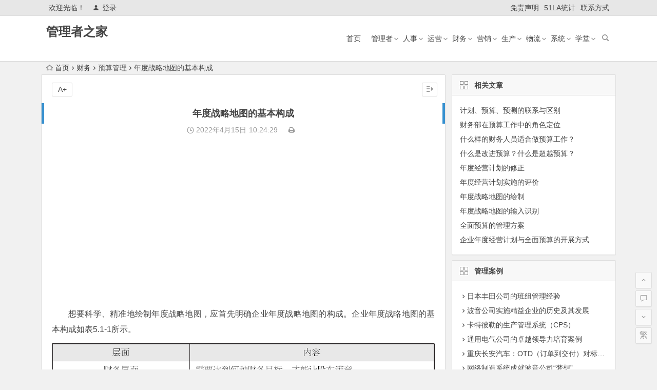

--- FILE ---
content_type: text/html; charset=UTF-8
request_url: http://www.glzzj.com/9031.html
body_size: 8931
content:
<!DOCTYPE html>
<html lang="zh-CN">
<head>
<meta charset="UTF-8">
<meta name="viewport" content="width=device-width, initial-scale=1.0, minimum-scale=1.0, maximum-scale=1.0, user-scalable=no">
<meta http-equiv="Cache-Control" content="no-transform" />
<meta http-equiv="Cache-Control" content="no-siteapp" />
<title>年度战略地图的基本构成 - 管理者之家</title>
<meta name="description" content="想要科学、精准地绘制年度战略地图，应首先明确企业年度战略地图的构成。企业年度战略地图的基本构成如表5.1-1所示。" />
<meta name="keywords" content="" />
<link rel="shortcut icon" href="">
<link rel="apple-touch-icon" sizes="114x114" href="" />
<link rel="profile" href="http://gmpg.org/xfn/11">
<link rel="pingback" href="http://www.glzzj.com/xmlrpc.php">
<!--[if lt IE 9]>
<script src="http://www.glzzj.com/wp-content/themes/begin5.2/js/html5.js"></script>
<script src="http://www.glzzj.com/wp-content/themes/begin5.2/js/css3-mediaqueries.js"></script>
<![endif]-->
<link rel='stylesheet' id='wp-block-library-css'  href='http://www.glzzj.com/wp-includes/css/dist/block-library/style.min.css?ver=5.2.21' type='text/css' media='all' />
<link rel='stylesheet' id='begin-style-css'  href='http://www.glzzj.com/wp-content/themes/begin5.2/style.css?ver=5.2' type='text/css' media='all' />
<link rel='stylesheet' id='fonts-css'  href='http://www.glzzj.com/wp-content/themes/begin5.2/css/fonts/fonts.css?ver=2017.07.26' type='text/css' media='all' />
<script type='text/javascript' src='http://www.glzzj.com/wp-content/themes/begin5.2/js/jquery.min.js?ver=1.10.1'></script>
<link rel="canonical" href="http://www.glzzj.com/9031.html" />
<script>
var _hmt = _hmt || [];
(function() {
  var hm = document.createElement("script");
  hm.src = "https://hm.baidu.com/hm.js?ae758eb39b566f955df84f5d7bfd9745";
  var s = document.getElementsByTagName("script")[0]; 
  s.parentNode.insertBefore(hm, s);
})();
</script>
</head>
<body class="post-template-default single single-post postid-9031 single-format-standard">
<div id="page" class="hfeed site">
	<header id="masthead" class="site-header">
	<div id="header-main" class="header-main">
		<nav id="top-header">
			<div class="top-nav">
									<div id="user-profile">
					<div class="user-login">欢迎光临！</div>
			
						<div class="nav-set">
			 	<div class="nav-login">
			 					<a href="#login" class="flatbtn" id="login-main" ><i class="be be-timerauto"></i>登录</a>
								</div>
			</div>
					<div class="clear"></div>
</div>				
				<div class="menu-%e5%ad%90%e8%8f%9c%e5%8d%95-container"><ul id="menu-%e5%ad%90%e8%8f%9c%e5%8d%95" class="top-menu"><li id="menu-item-8908" class="menu-item menu-item-type-post_type menu-item-object-page menu-item-8908"><a href="http://www.glzzj.com/mianze">免责声明</a></li>
<li id="menu-item-42" class="menu-item menu-item-type-custom menu-item-object-custom menu-item-42"><a href="https://v6.51.la/s/Fpi3pg8gImbXDGr">51LA统计</a></li>
<li id="menu-item-26" class="menu-item menu-item-type-post_type menu-item-object-page menu-item-26"><a href="http://www.glzzj.com/lxfs">联系方式</a></li>
</ul></div>			</div>
		</nav><!-- #top-header -->

		<div id="menu-box">
			<div id="top-menu">
				<span class="nav-search"></span>
												<div class="logo-sites">
																						<p class="site-title"><a href="http://www.glzzj.com/" title="管理者之家" rel="home">管理者之家</a></p>
							<p class="site-description"></p>
																</div><!-- .logo-site -->

				<div id="site-nav-wrap">
					<div id="sidr-close"><a href="#sidr-close" class="toggle-sidr-close">×</a></div>
					<div id="sidr-menu"><div class="toggle-sidr-menu">MENU</a></div></div>
					<nav id="site-nav" class="main-nav">
																		<a href="#sidr-main" id="navigation-toggle" class="bars"><i class="be be-menu"></i></a>
																	<div class="menu-%e4%b8%bb%e8%8f%9c%e5%8d%95-container"><ul id="menu-%e4%b8%bb%e8%8f%9c%e5%8d%95" class="down-menu nav-menu"><li id="menu-item-15" class="menu-item menu-item-type-custom menu-item-object-custom menu-item-home menu-item-15"><a href="http://www.glzzj.com/">首页</a></li>
<li id="menu-item-8545" class="menu-item menu-item-type-taxonomy menu-item-object-category menu-item-has-children menu-item-8545"><a href="http://www.glzzj.com/glz/">管理者</a>
<ul class="sub-menu">
	<li id="menu-item-8618" class="menu-item menu-item-type-taxonomy menu-item-object-category menu-item-8618"><a href="http://www.glzzj.com/glds/">管理大师</a></li>
	<li id="menu-item-8550" class="menu-item menu-item-type-taxonomy menu-item-object-category menu-item-8550"><a href="http://www.glzzj.com/sjgl/">时间管理</a></li>
	<li id="menu-item-8552" class="menu-item menu-item-type-taxonomy menu-item-object-category menu-item-8552"><a href="http://www.glzzj.com/zwgl/">自我管理</a></li>
	<li id="menu-item-8551" class="menu-item menu-item-type-taxonomy menu-item-object-category menu-item-8551"><a href="http://www.glzzj.com/mbgl/">目标管理</a></li>
	<li id="menu-item-8549" class="menu-item menu-item-type-taxonomy menu-item-object-category menu-item-8549"><a href="http://www.glzzj.com/qxgl/">情绪管理</a></li>
	<li id="menu-item-8594" class="menu-item menu-item-type-taxonomy menu-item-object-category menu-item-8594"><a href="http://www.glzzj.com/zsgl/">知识管理</a></li>
	<li id="menu-item-8548" class="menu-item menu-item-type-taxonomy menu-item-object-category menu-item-8548"><a href="http://www.glzzj.com/sqgl/">授权管理</a></li>
	<li id="menu-item-8617" class="menu-item menu-item-type-taxonomy menu-item-object-category menu-item-8617"><a href="http://www.glzzj.com/jhgl/">计划管理</a></li>
</ul>
</li>
<li id="menu-item-8540" class="menu-item menu-item-type-taxonomy menu-item-object-category menu-item-has-children menu-item-8540"><a href="http://www.glzzj.com/renshi/">人事</a>
<ul class="sub-menu">
	<li id="menu-item-8557" class="menu-item menu-item-type-taxonomy menu-item-object-category menu-item-8557"><a href="http://www.glzzj.com/jxgl/">绩效管理</a></li>
	<li id="menu-item-8558" class="menu-item menu-item-type-taxonomy menu-item-object-category menu-item-8558"><a href="http://www.glzzj.com/xcgl/">薪酬管理</a></li>
	<li id="menu-item-8553" class="menu-item menu-item-type-taxonomy menu-item-object-category menu-item-8553"><a href="http://www.glzzj.com/rsgl/">人事管理</a></li>
	<li id="menu-item-8556" class="menu-item menu-item-type-taxonomy menu-item-object-category menu-item-8556"><a href="http://www.glzzj.com/bggl/">标杆管理</a></li>
	<li id="menu-item-8555" class="menu-item menu-item-type-taxonomy menu-item-object-category menu-item-8555"><a href="http://www.glzzj.com/pxgl/">培训管理</a></li>
	<li id="menu-item-8606" class="menu-item menu-item-type-taxonomy menu-item-object-category menu-item-8606"><a href="http://www.glzzj.com/zpgl/">招聘管理</a></li>
	<li id="menu-item-8573" class="menu-item menu-item-type-taxonomy menu-item-object-category menu-item-8573"><a href="http://www.glzzj.com/yggxgl/">员工关系管理</a></li>
	<li id="menu-item-8619" class="menu-item menu-item-type-taxonomy menu-item-object-category menu-item-8619"><a href="http://www.glzzj.com/zysygl/">职业生涯管理</a></li>
	<li id="menu-item-8554" class="menu-item menu-item-type-taxonomy menu-item-object-category menu-item-8554"><a href="http://www.glzzj.com/rlzygl/">人力资源管理</a></li>
</ul>
</li>
<li id="menu-item-8546" class="menu-item menu-item-type-taxonomy menu-item-object-category menu-item-has-children menu-item-8546"><a href="http://www.glzzj.com/yunying/">运营</a>
<ul class="sub-menu">
	<li id="menu-item-8593" class="menu-item menu-item-type-taxonomy menu-item-object-category menu-item-8593"><a href="http://www.glzzj.com/xmgl/">项目管理</a></li>
	<li id="menu-item-8590" class="menu-item menu-item-type-taxonomy menu-item-object-category menu-item-8590"><a href="http://www.glzzj.com/zzlgl/">战略管理</a></li>
	<li id="menu-item-8589" class="menu-item menu-item-type-taxonomy menu-item-object-category menu-item-8589"><a href="http://www.glzzj.com/tdgl/">团队管理</a></li>
	<li id="menu-item-8599" class="menu-item menu-item-type-taxonomy menu-item-object-category menu-item-8599"><a href="http://www.glzzj.com/lcgl/">流程管理</a></li>
	<li id="menu-item-8609" class="menu-item menu-item-type-taxonomy menu-item-object-category menu-item-8609"><a href="http://www.glzzj.com/xzgl/">行政管理</a></li>
	<li id="menu-item-8615" class="menu-item menu-item-type-taxonomy menu-item-object-category menu-item-8615"><a href="http://www.glzzj.com/wjgl/">危机管理</a></li>
	<li id="menu-item-8598" class="menu-item menu-item-type-taxonomy menu-item-object-category menu-item-8598"><a href="http://www.glzzj.com/xxgl/">信息管理</a></li>
</ul>
</li>
<li id="menu-item-8547" class="menu-item menu-item-type-taxonomy menu-item-object-category current-post-ancestor menu-item-has-children menu-item-8547"><a href="http://www.glzzj.com/caiwu/">财务</a>
<ul class="sub-menu">
	<li id="menu-item-8574" class="menu-item menu-item-type-taxonomy menu-item-object-category menu-item-8574"><a href="http://www.glzzj.com/cwgl/">财务管理</a></li>
	<li id="menu-item-8572" class="menu-item menu-item-type-taxonomy menu-item-object-category menu-item-8572"><a href="http://www.glzzj.com/cbgl/">成本管理</a></li>
	<li id="menu-item-8611" class="menu-item menu-item-type-taxonomy menu-item-object-category current-post-ancestor current-menu-parent current-post-parent menu-item-8611"><a href="http://www.glzzj.com/ysgl/">预算管理</a></li>
	<li id="menu-item-8616" class="menu-item menu-item-type-taxonomy menu-item-object-category menu-item-8616"><a href="http://www.glzzj.com/htgl/">合同管理</a></li>
	<li id="menu-item-8571" class="menu-item menu-item-type-taxonomy menu-item-object-category menu-item-8571"><a href="http://www.glzzj.com/nkgl/">内控管理</a></li>
	<li id="menu-item-8592" class="menu-item menu-item-type-taxonomy menu-item-object-category menu-item-8592"><a href="http://www.glzzj.com/fxgl/">风险管理</a></li>
	<li id="menu-item-9138" class="menu-item menu-item-type-taxonomy menu-item-object-category menu-item-9138"><a href="http://www.glzzj.com/zbgl/">资本管理</a></li>
</ul>
</li>
<li id="menu-item-28" class="menu-item menu-item-type-taxonomy menu-item-object-category menu-item-has-children menu-item-28"><a href="http://www.glzzj.com/yingxiao/">营销</a>
<ul class="sub-menu">
	<li id="menu-item-8569" class="menu-item menu-item-type-taxonomy menu-item-object-category menu-item-8569"><a href="http://www.glzzj.com/yxgl/">营销管理</a></li>
	<li id="menu-item-8570" class="menu-item menu-item-type-taxonomy menu-item-object-category menu-item-8570"><a href="http://www.glzzj.com/xsgl/">销售管理</a></li>
	<li id="menu-item-10174" class="menu-item menu-item-type-taxonomy menu-item-object-category menu-item-10174"><a href="http://www.glzzj.com/txgl/">推销管理</a></li>
	<li id="menu-item-8568" class="menu-item menu-item-type-taxonomy menu-item-object-category menu-item-8568"><a href="http://www.glzzj.com/qdgl/">渠道管理</a></li>
	<li id="menu-item-8595" class="menu-item menu-item-type-taxonomy menu-item-object-category menu-item-8595"><a href="http://www.glzzj.com/khgl/">客户管理</a></li>
	<li id="menu-item-8596" class="menu-item menu-item-type-taxonomy menu-item-object-category menu-item-8596"><a href="http://www.glzzj.com/fwgl/">服务管理</a></li>
	<li id="menu-item-8567" class="menu-item menu-item-type-taxonomy menu-item-object-category menu-item-8567"><a href="http://www.glzzj.com/ppgl/">品牌管理</a></li>
</ul>
</li>
<li id="menu-item-8544" class="menu-item menu-item-type-taxonomy menu-item-object-category menu-item-has-children menu-item-8544"><a href="http://www.glzzj.com/shengchan/">生产</a>
<ul class="sub-menu">
	<li id="menu-item-8559" class="menu-item menu-item-type-taxonomy menu-item-object-category menu-item-8559"><a href="http://www.glzzj.com/5s/">5S管理</a></li>
	<li id="menu-item-8560" class="menu-item menu-item-type-taxonomy menu-item-object-category menu-item-8560"><a href="http://www.glzzj.com/6s/">6S管理</a></li>
	<li id="menu-item-8561" class="menu-item menu-item-type-taxonomy menu-item-object-category menu-item-8561"><a href="http://www.glzzj.com/7s/">7S管理</a></li>
	<li id="menu-item-9261" class="menu-item menu-item-type-taxonomy menu-item-object-category menu-item-9261"><a href="http://www.glzzj.com/jygl/">精益管理</a></li>
	<li id="menu-item-8564" class="menu-item menu-item-type-taxonomy menu-item-object-category menu-item-8564"><a href="http://www.glzzj.com/scgl/">生产管理</a></li>
	<li id="menu-item-8563" class="menu-item menu-item-type-taxonomy menu-item-object-category menu-item-8563"><a href="http://www.glzzj.com/xxcgl/">现场管理</a></li>
	<li id="menu-item-8600" class="menu-item menu-item-type-taxonomy menu-item-object-category menu-item-8600"><a href="http://www.glzzj.com/sbgl/">设备管理</a></li>
	<li id="menu-item-8588" class="menu-item menu-item-type-taxonomy menu-item-object-category menu-item-8588"><a href="http://www.glzzj.com/kbgl/">看板管理</a></li>
	<li id="menu-item-8566" class="menu-item menu-item-type-taxonomy menu-item-object-category menu-item-8566"><a href="http://www.glzzj.com/zlgl/">质量管理</a></li>
	<li id="menu-item-8562" class="menu-item menu-item-type-taxonomy menu-item-object-category menu-item-8562"><a href="http://www.glzzj.com/pdca/">PDCA管理</a></li>
	<li id="menu-item-8565" class="menu-item menu-item-type-taxonomy menu-item-object-category menu-item-8565"><a href="http://www.glzzj.com/jxhgl/">精细化管理</a></li>
	<li id="menu-item-8614" class="menu-item menu-item-type-taxonomy menu-item-object-category menu-item-8614"><a href="http://www.glzzj.com/lxgmgl/">六西格玛管理</a></li>
</ul>
</li>
<li id="menu-item-8543" class="menu-item menu-item-type-taxonomy menu-item-object-category menu-item-has-children menu-item-8543"><a href="http://www.glzzj.com/wuliu/">物流</a>
<ul class="sub-menu">
	<li id="menu-item-8577" class="menu-item menu-item-type-taxonomy menu-item-object-category menu-item-8577"><a href="http://www.glzzj.com/wlgl/">物流管理</a></li>
	<li id="menu-item-10981" class="menu-item menu-item-type-taxonomy menu-item-object-category menu-item-10981"><a href="http://www.glzzj.com/yssgl/">运输管理</a></li>
	<li id="menu-item-8578" class="menu-item menu-item-type-taxonomy menu-item-object-category menu-item-8578"><a href="http://www.glzzj.com/cggl/">采购管理</a></li>
	<li id="menu-item-8576" class="menu-item menu-item-type-taxonomy menu-item-object-category menu-item-8576"><a href="http://www.glzzj.com/kcgl/">库存管理</a></li>
	<li id="menu-item-8597" class="menu-item menu-item-type-taxonomy menu-item-object-category menu-item-8597"><a href="http://www.glzzj.com/wwlgl/">物料管理</a></li>
	<li id="menu-item-9055" class="menu-item menu-item-type-taxonomy menu-item-object-category menu-item-9055"><a href="http://www.glzzj.com/ccgl/">仓储管理</a></li>
	<li id="menu-item-8610" class="menu-item menu-item-type-taxonomy menu-item-object-category menu-item-8610"><a href="http://www.glzzj.com/gysgl/">供应商管理</a></li>
	<li id="menu-item-8575" class="menu-item menu-item-type-taxonomy menu-item-object-category menu-item-8575"><a href="http://www.glzzj.com/gylgl/">供应链管理</a></li>
</ul>
</li>
<li id="menu-item-8605" class="menu-item menu-item-type-taxonomy menu-item-object-category menu-item-has-children menu-item-8605"><a href="http://www.glzzj.com/xitong/">系统</a>
<ul class="sub-menu">
	<li id="menu-item-8601" class="menu-item menu-item-type-taxonomy menu-item-object-category menu-item-8601"><a href="http://www.glzzj.com/erp/">ERP</a></li>
	<li id="menu-item-8603" class="menu-item menu-item-type-taxonomy menu-item-object-category menu-item-8603"><a href="http://www.glzzj.com/mrp/">MRP</a></li>
	<li id="menu-item-9125" class="menu-item menu-item-type-taxonomy menu-item-object-category menu-item-9125"><a href="http://www.glzzj.com/drp/">DRP</a></li>
	<li id="menu-item-8602" class="menu-item menu-item-type-taxonomy menu-item-object-category menu-item-8602"><a href="http://www.glzzj.com/crm/">CRM</a></li>
	<li id="menu-item-8604" class="menu-item menu-item-type-taxonomy menu-item-object-category menu-item-8604"><a href="http://www.glzzj.com/mis/">MIS</a></li>
</ul>
</li>
<li id="menu-item-8541" class="menu-item menu-item-type-taxonomy menu-item-object-category menu-item-has-children menu-item-8541"><a href="http://www.glzzj.com/xuetang/">学堂</a>
<ul class="sub-menu">
	<li id="menu-item-8583" class="menu-item menu-item-type-taxonomy menu-item-object-category menu-item-8583"><a href="http://www.glzzj.com/glx/">管理学</a></li>
	<li id="menu-item-8582" class="menu-item menu-item-type-taxonomy menu-item-object-category menu-item-8582"><a href="http://www.glzzj.com/scyxx/">市场营销学</a></li>
	<li id="menu-item-8584" class="menu-item menu-item-type-taxonomy menu-item-object-category menu-item-8584"><a href="http://www.glzzj.com/glxlx/">管理心理学</a></li>
	<li id="menu-item-8585" class="menu-item menu-item-type-taxonomy menu-item-object-category menu-item-8585"><a href="http://www.glzzj.com/gljjx/">管理经济学</a></li>
	<li id="menu-item-8586" class="menu-item menu-item-type-taxonomy menu-item-object-category menu-item-8586"><a href="http://www.glzzj.com/zzxwx/">组织行为学</a></li>
	<li id="menu-item-8612" class="menu-item menu-item-type-taxonomy menu-item-object-category menu-item-8612"><a href="http://www.glzzj.com/gggxx/">公共关系学</a></li>
	<li id="menu-item-8613" class="menu-item menu-item-type-taxonomy menu-item-object-category menu-item-8613"><a href="http://www.glzzj.com/ggglx/">公共管理学</a></li>
	<li id="menu-item-8608" class="menu-item menu-item-type-taxonomy menu-item-object-category menu-item-8608"><a href="http://www.glzzj.com/xfzxwx/">消费者行为学</a></li>
</ul>
</li>
</ul></div>					</nav><!-- #site-nav -->
				</div><!-- #site-nav-wrap -->
				<div class="clear"></div>
			</div><!-- #top-menu -->
		</div><!-- #menu-box -->
	</div><!-- #menu-box -->
</header><!-- #masthead -->

<div id="search-main">
	<div class="searchbar">
	<form method="get" id="searchform" action="http://www.glzzj.com/">
		<span class="search-input">
			<input type="text" value="" name="s" id="s" placeholder="输入搜索内容" required />
			<button type="submit" id="searchsubmit"><i class="be be-search"></i></button>
		</span>
			</form>
</div>		<div class="clear"></div>
</div>		<nav class="breadcrumb">
		<a class="crumbs" href="http://www.glzzj.com/"><i class="be be-home"></i>首页</a><i class="be be-arrowright"></i><a href="http://www.glzzj.com/caiwu/">财务</a><i class="be be-arrowright"></i><a href="http://www.glzzj.com/ysgl/" rel="category tag">预算管理</a><i class="be be-arrowright"></i>年度战略地图的基本构成					</nav>
		
		<div id="content" class="site-content">
	<div id="primary" class="content-area">
		<main id="main" class="site-main" role="main">

			
				<article id="post-9031" class="post-9031 post type-post status-publish format-standard hentry category-ysgl ury">
		<header class="entry-header">
									<h1 class="entry-title">年度战略地图的基本构成</h1>						</header><!-- .entry-header -->

	<div class="entry-content">
		
			<div class="begin-single-meta"><span class="my-date"><i class="be be-schedule"></i> 2022年4月15日<i class="i-time">10:24:29</i></span><span class="comment"><span><span class="screen-reader-text">年度战略地图的基本构成</span>已关闭评论</span></span><span class="print"><a href="javascript:printme()" target="_self" title="打印"><i class="be be-print"></i></a></span><span class="s-hide"><a href="#"><span class="off-side"></span></a></span></div>
			<div class="single-content">
				
							<div class="ad-pc ad-site"><script async src="https://pagead2.googlesyndication.com/pagead/js/adsbygoogle.js?client=ca-pub-2732619822473127"
     crossorigin="anonymous"></script>
<!-- 谷歌广告位 -->
<ins class="adsbygoogle"
     style="display:block"
     data-ad-client="ca-pub-2732619822473127"
     data-ad-slot="6139104535"
     data-ad-format="auto"
     data-full-width-responsive="true"></ins>
<script>
     (adsbygoogle = window.adsbygoogle || []).push({});
</script></div>
	
				<p class="bodytext">想要科学、精准地绘制年度战略地图，应首先明确企业年度战略地图的构成。企业年度战略地图的基本构成如表5.1-1所示。</p>
<div class="zhangyue-c">
<p><a href="http://www.glzzj.com/wp-content/uploads/2022/04/2022041502250818.jpg" class="fancybox" data-fancybox-group="button"><img class="alignnone size-full wp-image-9032" data-original="http://www.glzzj.com/wp-content/uploads/2022/04/2022041502250818.jpg" src="http://www.glzzj.com/wp-content/themes/begin5.2/img/blank.gif" alt="年度战略地图的基本构成" alt="" width="1398" height="321" srcset="http://www.glzzj.com/wp-content/uploads/2022/04/2022041502250818.jpg 1398w, http://www.glzzj.com/wp-content/uploads/2022/04/2022041502250818-300x69.jpg 300w, http://www.glzzj.com/wp-content/uploads/2022/04/2022041502250818-768x176.jpg 768w, http://www.glzzj.com/wp-content/uploads/2022/04/2022041502250818-1024x235.jpg 1024w" sizes="(max-width: 1398px) 100vw, 1398px" /></a></p>

<p class="table-title">表5.1-1 企业年度战略地图的基本构成</p>
<p class="bodytext">通过分析表5.1-1企业年度战略地图的基本构成，企业能了解年度战略地图绘制的主要内容和方向，具体包括以下四点。</p>
<p class="bodytext">（1）财务层面。在该层面，企业需要从股东、出资人立场出发，设定为满足他们的期望而需要取得的财务成绩。</p>
<p class="bodytext">（2）客户层面。在该层面，企业应进行有效的市场细分，找准目标客户群体，并针对这些客户群体制订适当的市场目标。需要注意，客户对产品的满意度影响着市场占有率的实现情况，而这是完成企业财务目标的重要途径。</p>
<p class="bodytext">（3）内部流程层面。财务目标、客户目标的实现，离不开企业内部运营的高效和有序，因此，企业必须明确怎样的流程、决策和行动才能提高整体绩效。</p>
<p class="bodytext">（4）学习与成长层面。企业应根据战略要求和经营重点，建设符合企业战略要求的员工队伍。为此，企业应结合年度战略地图的绘制，对员工的知识结构、技能水平提出更高要求。</p>
</div>
			</div>

						
									
						
				
									<div class="clear"></div>
<div id="social">
	<div class="social-main">
		<span class="like">
			<a href="javascript:;" data-action="ding" data-id="9031" title="点赞" class="dingzan"><i class="be be-thumbs-up-o"></i>赞 <i class="count">
				0</i>
			</a>
		</span>
		<div class="shang-p">
			<div class="shang-empty"><span></span></div>
							<span class="shang-s"><a title=""></a></span></span>
					</div>
		<div class="share-sd">
			<span class="share-s"><a href="javascript:void(0)" id="share-s" title="分享"><i class="be be-share"></i>分享</a></span>
					</div>
		<div class="clear"></div>
	</div>
</div>				
							<div class="ad-pc ad-site"><script async src="https://pagead2.googlesyndication.com/pagead/js/adsbygoogle.js?client=ca-pub-2732619822473127"
     crossorigin="anonymous"></script>
<!-- 谷歌广告位 -->
<ins class="adsbygoogle"
     style="display:block"
     data-ad-client="ca-pub-2732619822473127"
     data-ad-slot="6139104535"
     data-ad-format="auto"
     data-full-width-responsive="true"></ins>
<script>
     (adsbygoogle = window.adsbygoogle || []).push({});
</script></div>
	
			<footer class="single-footer">
				<ul id="fontsize"><li>A+</li></ul><div class="single-cat-tag"><div class="single-cat">所属分类：<a href="http://www.glzzj.com/ysgl/" rel="category tag">预算管理</a></div></div>			</footer><!-- .entry-footer -->

				<div class="clear"></div>
	</div><!-- .entry-content -->

	</article><!-- #post -->

<div class="single-tag"></div>
									<div class="authorbio wow fadeInUp" data-wow-delay="0.3s">
	
	<ul class="spostinfo">
		<li>
								<li><strong>版权声明：</strong>本篇文章（包括图片）来自网络，由程序自动采集，著作权（版权）归原作者所有，如有侵权联系我们删除，联系方式（QQ：452038415）。</li>
			</ul>
	<div class="clear"></div>
</div>
				
				
									<div id="related-img" class="wow fadeInUp" data-wow-delay="0.3s">
		
	<div class="r4">
		<div class="related-site">
			<figure class="related-site-img">
				<span class="load"><a href="http://www.glzzj.com/11158.html"><img src="http://www.glzzj.com/wp-content/themes/begin5.2/img/loading.png" data-original="http://www.glzzj.com/wp-content/themes/begin5.2/img/random/15.jpg" alt="计划、预算、预测的联系与区别" /></a></span>			 </figure>
			<div class="related-title"><a href="http://www.glzzj.com/11158.html">计划、预算、预测的联系与区别</a></div>
		</div>
	</div>

		
	<div class="r4">
		<div class="related-site">
			<figure class="related-site-img">
				<span class="load"><a href="http://www.glzzj.com/11157.html"><img src="http://www.glzzj.com/wp-content/themes/begin5.2/img/loading.png" data-original="http://www.glzzj.com/wp-content/themes/begin5.2/img/random/15.jpg" alt="财务部在预算工作中的角色定位" /></a></span>			 </figure>
			<div class="related-title"><a href="http://www.glzzj.com/11157.html">财务部在预算工作中的角色定位</a></div>
		</div>
	</div>

		
	<div class="r4">
		<div class="related-site">
			<figure class="related-site-img">
				<span class="load"><a href="http://www.glzzj.com/11156.html"><img src="http://www.glzzj.com/wp-content/themes/begin5.2/img/loading.png" data-original="http://www.glzzj.com/wp-content/themes/begin5.2/img/random/11.jpg" alt="什么样的财务人员适合做预算工作？" /></a></span>			 </figure>
			<div class="related-title"><a href="http://www.glzzj.com/11156.html">什么样的财务人员适合做预算工作？</a></div>
		</div>
	</div>

		
	<div class="r4">
		<div class="related-site">
			<figure class="related-site-img">
				<span class="load"><a href="http://www.glzzj.com/10102.html"><img src="http://www.glzzj.com/wp-content/themes/begin5.2/img/loading.png" data-original="http://www.glzzj.com/wp-content/themes/begin5.2/img/random/6.jpg" alt="什么是改进预算？什么是超越预算？" /></a></span>			 </figure>
			<div class="related-title"><a href="http://www.glzzj.com/10102.html">什么是改进预算？什么是超越预算？</a></div>
		</div>
	</div>

		
	<div class="r4">
		<div class="related-site">
			<figure class="related-site-img">
				<span class="load"><a href="http://www.glzzj.com/9035.html"><img src="http://www.glzzj.com/wp-content/themes/begin5.2/img/loading.png" data-original="http://www.glzzj.com/wp-content/themes/begin5.2/img/random/20.jpg" alt="年度经营计划的修正" /></a></span>			 </figure>
			<div class="related-title"><a href="http://www.glzzj.com/9035.html">年度经营计划的修正</a></div>
		</div>
	</div>

		
	<div class="r4">
		<div class="related-site">
			<figure class="related-site-img">
				<span class="load"><a href="http://www.glzzj.com/9034.html"><img src="http://www.glzzj.com/wp-content/themes/begin5.2/img/loading.png" data-original="http://www.glzzj.com/wp-content/themes/begin5.2/img/random/12.jpg" alt="年度经营计划实施的评价" /></a></span>			 </figure>
			<div class="related-title"><a href="http://www.glzzj.com/9034.html">年度经营计划实施的评价</a></div>
		</div>
	</div>

		
	<div class="r4">
		<div class="related-site">
			<figure class="related-site-img">
				<span class="load"><a href="http://www.glzzj.com/9033.html"><img src="http://www.glzzj.com/wp-content/themes/begin5.2/img/loading.png" data-original="http://www.glzzj.com/wp-content/themes/begin5.2/img/random/2.jpg" alt="年度战略地图的绘制" /></a></span>			 </figure>
			<div class="related-title"><a href="http://www.glzzj.com/9033.html">年度战略地图的绘制</a></div>
		</div>
	</div>

		
	<div class="r4">
		<div class="related-site">
			<figure class="related-site-img">
				<span class="load"><a href="http://www.glzzj.com/9030.html"><img src="http://www.glzzj.com/wp-content/themes/begin5.2/img/loading.png" data-original="http://www.glzzj.com/wp-content/themes/begin5.2/img/random/11.jpg" alt="年度战略地图的输入识别" /></a></span>			 </figure>
			<div class="related-title"><a href="http://www.glzzj.com/9030.html">年度战略地图的输入识别</a></div>
		</div>
	</div>

			<div class="clear"></div>
</div>				
				<div id="single-widget">
	<div class="wow fadeInUp" data-wow-delay="0.3s">
		<aside id="related_post-3" class="widget related_post wow fadeInUp" data-wow-delay="0.3s"><h3 class="widget-title"><span class="s-icon"></span>相关文章</h3>
<div id="related_post_widget">
	<ul>
				<li><a href="http://www.glzzj.com/11158.html">计划、预算、预测的联系与区别</a></li>
				<li><a href="http://www.glzzj.com/11157.html">财务部在预算工作中的角色定位</a></li>
				<li><a href="http://www.glzzj.com/11156.html">什么样的财务人员适合做预算工作？</a></li>
				<li><a href="http://www.glzzj.com/10102.html">什么是改进预算？什么是超越预算？</a></li>
				<li><a href="http://www.glzzj.com/9035.html">年度经营计划的修正</a></li>
				<li><a href="http://www.glzzj.com/9034.html">年度经营计划实施的评价</a></li>
				<li><a href="http://www.glzzj.com/9033.html">年度战略地图的绘制</a></li>
				<li><a href="http://www.glzzj.com/9030.html">年度战略地图的输入识别</a></li>
				<li><a href="http://www.glzzj.com/7220.html">全面预算的管理方案</a></li>
				<li><a href="http://www.glzzj.com/6825.html">企业年度经营计划与全面预算的开展方式</a></li>
			</ul>
</div>

<div class="clear"></div></aside><aside id="updated_posts-2" class="widget updated_posts wow fadeInUp" data-wow-delay="0.3s"><h3 class="widget-title"><span class="s-icon"></span>最新文章</h3>
<div class="post_cat">
	<ul>
		<li><i class="be be-arrowright"></i><a href="http://www.glzzj.com/11167.html" title="在MRP系统中，修改MPS或MRP的全重排法（regeneration）和净改变法？">在MRP系统中，修改MPS或MRP的全重排法（regeneration）和净改变法？</a></li><li><i class="be be-arrowright"></i><a href="http://www.glzzj.com/11166.html" title="MRP在计算物料需求时主要涉及哪些指标数据？">MRP在计算物料需求时主要涉及哪些指标数据？</a></li><li><i class="be be-arrowright"></i><a href="http://www.glzzj.com/11165.html" title="生产规划的概念、内容与作用">生产规划的概念、内容与作用</a></li><li><i class="be be-arrowright"></i><a href="http://www.glzzj.com/11164.html" title="ERP的计划层次">ERP的计划层次</a></li><li><i class="be be-arrowright"></i><a href="http://www.glzzj.com/11163.html" title="让管理大师德鲁克感到后悔的两件事">让管理大师德鲁克感到后悔的两件事</a></li><li><i class="be be-arrowright"></i><a href="http://www.glzzj.com/11162.html" title="供应链韧性与安全的联系和区别">供应链韧性与安全的联系和区别</a></li><li><i class="be be-arrowright"></i><a href="http://www.glzzj.com/11161.html" title="长城汽车打造韧性供应链：案例分析">长城汽车打造韧性供应链：案例分析</a></li><li><i class="be be-arrowright"></i><a href="http://www.glzzj.com/11160.html" title="供应链韧性是什么意思？">供应链韧性是什么意思？</a></li><li><i class="be be-arrowright"></i><a href="http://www.glzzj.com/11158.html" title="计划、预算、预测的联系与区别">计划、预算、预测的联系与区别</a></li><li><i class="be be-arrowright"></i><a href="http://www.glzzj.com/11157.html" title="财务部在预算工作中的角色定位">财务部在预算工作中的角色定位</a></li>	</ul>
</div>

<div class="clear"></div></aside>	</div>
	<div class="clear"></div>
</div>

				
				<nav class="nav-single wow fadeInUp" data-wow-delay="0.3s">
					<a href="http://www.glzzj.com/9030.html" rel="prev"><span class="meta-nav"><span class="post-nav"><i class="be be-arrowleft"></i> 上一篇</span><br/>年度战略地图的输入识别</span></a><a href="http://www.glzzj.com/9033.html" rel="next"><span class="meta-nav"><span class="post-nav">下一篇 <i class="be be-arrowright"></i></span><br/>年度战略地图的绘制</span></a>					<div class="clear"></div>
				</nav>

				
	<nav class="navigation post-navigation" role="navigation">
		<h2 class="screen-reader-text">文章导航</h2>
		<div class="nav-links"><div class="nav-previous"><a href="http://www.glzzj.com/9030.html" rel="prev"><span class="meta-nav-r" aria-hidden="true"><i class="be be-arrowleft"></i></span></a></div><div class="nav-next"><a href="http://www.glzzj.com/9033.html" rel="next"><span class="meta-nav-l" aria-hidden="true"><i class="be be-arrowright"></i></span></a></div></div>
	</nav>
				
			
		</main><!-- .site-main -->
	</div><!-- .content-area -->

<div id="sidebar" class="widget-area all-sidebar">

	
	
			<aside id="related_post-5" class="widget related_post wow fadeInUp" data-wow-delay="0.3s"><h3 class="widget-title"><span class="title-i"><span class="title-i-t"></span><span class="title-i-b"></span><span class="title-i-b"></span><span class="title-i-t"></span></span>相关文章</h3>
<div id="related_post_widget">
	<ul>
				<li><a href="http://www.glzzj.com/11158.html">计划、预算、预测的联系与区别</a></li>
				<li><a href="http://www.glzzj.com/11157.html">财务部在预算工作中的角色定位</a></li>
				<li><a href="http://www.glzzj.com/11156.html">什么样的财务人员适合做预算工作？</a></li>
				<li><a href="http://www.glzzj.com/10102.html">什么是改进预算？什么是超越预算？</a></li>
				<li><a href="http://www.glzzj.com/9035.html">年度经营计划的修正</a></li>
				<li><a href="http://www.glzzj.com/9034.html">年度经营计划实施的评价</a></li>
				<li><a href="http://www.glzzj.com/9033.html">年度战略地图的绘制</a></li>
				<li><a href="http://www.glzzj.com/9030.html">年度战略地图的输入识别</a></li>
				<li><a href="http://www.glzzj.com/7220.html">全面预算的管理方案</a></li>
				<li><a href="http://www.glzzj.com/6825.html">企业年度经营计划与全面预算的开展方式</a></li>
			</ul>
</div>

<div class="clear"></div></aside><aside id="post_cat-8" class="widget post_cat wow fadeInUp" data-wow-delay="0.3s"><h3 class="widget-title"><span class="title-i"><span class="title-i-t"></span><span class="title-i-b"></span><span class="title-i-b"></span><span class="title-i-t"></span></span>管理案例</h3>
<div class="post_cat">
	<ul>
					<li class="cat-title"><i class="be be-arrowright"></i><a href="http://www.glzzj.com/10531.html" rel="bookmark">日本丰田公司的班组管理经验</a></li>					<li class="cat-title"><i class="be be-arrowright"></i><a href="http://www.glzzj.com/10529.html" rel="bookmark">波音公司实施精益企业的历史及其发展</a></li>					<li class="cat-title"><i class="be be-arrowright"></i><a href="http://www.glzzj.com/10528.html" rel="bookmark">卡特彼勒的生产管理系统（CPS）</a></li>					<li class="cat-title"><i class="be be-arrowright"></i><a href="http://www.glzzj.com/10527.html" rel="bookmark">通用电气公司的卓越领导力培育案例</a></li>					<li class="cat-title"><i class="be be-arrowright"></i><a href="http://www.glzzj.com/10525.html" rel="bookmark">重庆长安汽车：OTD（订单到交付）对标管理（标杆管理）</a></li>					<li class="cat-title"><i class="be be-arrowright"></i><a href="http://www.glzzj.com/10521.html" rel="bookmark">网络制造系统成就波音公司“梦想”</a></li>					<li class="cat-title"><i class="be be-arrowright"></i><a href="http://www.glzzj.com/10519.html" rel="bookmark">“苹果”独步天下：卓越的供应链管理实现敏捷制造</a></li>					<li class="cat-title"><i class="be be-arrowright"></i><a href="http://www.glzzj.com/10518.html" rel="bookmark">中国汽车标杆如何炼成：精益生产在广州丰田的运用</a></li>					<li class="cat-title"><i class="be be-arrowright"></i><a href="http://www.glzzj.com/10517.html" rel="bookmark">三星电子公司基于全流程的过程管理</a></li>					<li class="cat-title"><i class="be be-arrowright"></i><a href="http://www.glzzj.com/10516.html" rel="bookmark">上海通用：树国内汽车业柔性化生产楷模</a></li>					</ul>
	<div class="clear"></div>
</div>

<div class="clear"></div></aside>	
	</div>

<div class="clear"></div>	</div><!-- .site-content -->
	<div class="clear"></div>
						<footer id="colophon" class="site-footer" role="contentinfo">
		<div class="site-info">
			<strong>本站部分内容转载于互联网，如无意中侵犯了哪个媒体、公司、企业或个人等的知识产权，请联系我们，本站将在第一时间内给予删除等相关处理。</strong>			<span class="add-info">
								<script charset="UTF-8" id="LA_COLLECT" src="//sdk.51.la/js-sdk-pro.min.js"></script>
<script>LA.init({id: "Jn20sMDnOyUEm4WV",ck: "Jn20sMDnOyUEm4WV"})</script>			</span>
		</div><!-- .site-info -->
	</footer><!-- .site-footer -->
<div id="login">
	
	<div id="login-tab" class="login-tab-product">
	    <h2 class="login-tab-hd">
			<span class="login-tab-hd-con"><a href="javascript:">登录</a></span>
									<span class="login-tab-hd-con"><a href="javascript:">找回密码</a></span>	    </h2>
	
		<div class="login-tab-bd login-dom-display">
			<div class="login-tab-bd-con login-current">
				<div id="tab1_login" class="tab_content_login">
					<form method="post" action="http://www.glzzj.com/wp-login.php" class="wp-user-form">
						<div class="username">
							<label for="user_login">用户名</label>
							<input type="text" name="log" value="" size="20" id="user_login" tabindex="11" />
						</div>
						<div class="password">
							<label for="user_pass">密码</label>
							<input type="password" name="pwd" value="" size="20" id="user_pass" tabindex="12" />
						</div>
						<div class="login-form"></div>
						<div class="login_fields">
							<div class="rememberme">
								<label for="rememberme">
									<input type="checkbox" name="rememberme" value="forever" checked="checked" id="rememberme" tabindex="13" />记住我的登录信息								</label>
							</div>
							<input type="submit" name="user-submit" value="登录" tabindex="14" class="user-submit" />
							<input type="hidden" name="redirect_to" value="/9031.html" />
							<input type="hidden" name="user-cookie" value="1" />
						</div>
					</form>
				</div>
			</div>

						
						<div class="login-tab-bd-con">
				<div id="tab3_login" class="tab_content_login">
					<p class="message">输入用户名或电子邮箱地址，您会收到一封新密码链接的电子邮件。</p>
					<form method="post" action="http://www.glzzj.com/wp-login.php?action=lostpassword" class="wp-user-form">
						<div class="username">
							<label for="user_login" class="hide">用户名或电子邮件地址</label>
							<input type="text" name="user_login" value="" size="20" id="user_login" tabindex="1001" />
						</div>
						<div class="login_fields">
							<div class="login-form"></div>
							<input type="submit" name="user-submit" value="获取新密码" class="user-submit" tabindex="1002" />
														<input type="hidden" name="redirect_to" value="/9031.html?reset=true" />
							<input type="hidden" name="user-cookie" value="1" />
						</div>
					</form>
				</div>
			</div>
			
		</div>
	</div>

	</div><ul id="scroll">
	<li class="log log-no"><a class="log-button" title="文章目录"><i class="be be-menu"></i></a><div class="log-prompt"><div class="log-arrow">文章目录</div></div></li>
	<li><a class="scroll-home" href="http://www.glzzj.com/" title="首页" rel="home"><i class="be be-home"></i></a></li>	<li><a class="scroll-h" title="返回顶部"><i class="be be-arrowup"></i></a></li>
	<li><a class="scroll-c" title="评论"><i class="be be-speechbubble"></i></a></li>	<li><a class="scroll-b" title="转到底部"><i class="be be-arrowdown"></i></a></li>
	<li class="gb2-site"><a id="gb2big5"><span>繁</span></a></li>		</ul></div><!-- .site -->
<script type="text/javascript" src="http://www.glzzj.com/wp-content/themes/begin5.2/js/jquery-ui.min.js"></script>
<script type="text/javascript" src="http://www.glzzj.com/wp-content/themes/begin5.2/js/qaptcha.jquery.js"></script>
<script type="text/javascript">var QaptchaJqueryPage="http://www.glzzj.com/wp-content/themes/begin5.2/inc/qaptcha.jquery.php"</script>
<script type="text/javascript">$(document).ready(function(){$('.qaptcha').QapTcha();});</script>
<script type='text/javascript' src='http://www.glzzj.com/wp-content/themes/begin5.2/js/slides.js?ver=2017.07.26'></script>
<script type='text/javascript' src='http://www.glzzj.com/wp-content/themes/begin5.2/js/sticky.js?ver=1.6.0'></script>
<script type='text/javascript' src='http://www.glzzj.com/wp-content/themes/begin5.2/js/jquery-ias.js?ver=2.2.1'></script>
<script type='text/javascript' src='http://www.glzzj.com/wp-content/themes/begin5.2/js/jquery.lazyload.js?ver=2017.07.26'></script>
<script type='text/javascript' src='http://www.glzzj.com/wp-content/themes/begin5.2/js/tipso.js?ver=1.0.1'></script>
<script type='text/javascript'>
/* <![CDATA[ */
var wpl_ajax_url = "http:\/\/www.glzzj.com\/wp-admin\/admin-ajax.php";
/* ]]> */
</script>
<script type='text/javascript' src='http://www.glzzj.com/wp-content/themes/begin5.2/js/script.js?ver=2017.07.26'></script>
<script type='text/javascript' src='http://www.glzzj.com/wp-content/themes/begin5.2/js/flexisel.js?ver=2017.07.26'></script>
<script type='text/javascript' src='http://www.glzzj.com/wp-content/themes/begin5.2/js/superfish.js?ver=2017.07.26'></script>
<script type='text/javascript' src='http://www.glzzj.com/wp-content/themes/begin5.2/js/gb2big5.js?ver=2017.07.26'></script>
</body>
</html>

--- FILE ---
content_type: text/html; charset=utf-8
request_url: https://www.google.com/recaptcha/api2/aframe
body_size: 264
content:
<!DOCTYPE HTML><html><head><meta http-equiv="content-type" content="text/html; charset=UTF-8"></head><body><script nonce="V12g3Y9e8OqhyhDnpuoolg">/** Anti-fraud and anti-abuse applications only. See google.com/recaptcha */ try{var clients={'sodar':'https://pagead2.googlesyndication.com/pagead/sodar?'};window.addEventListener("message",function(a){try{if(a.source===window.parent){var b=JSON.parse(a.data);var c=clients[b['id']];if(c){var d=document.createElement('img');d.src=c+b['params']+'&rc='+(localStorage.getItem("rc::a")?sessionStorage.getItem("rc::b"):"");window.document.body.appendChild(d);sessionStorage.setItem("rc::e",parseInt(sessionStorage.getItem("rc::e")||0)+1);localStorage.setItem("rc::h",'1768719099144');}}}catch(b){}});window.parent.postMessage("_grecaptcha_ready", "*");}catch(b){}</script></body></html>